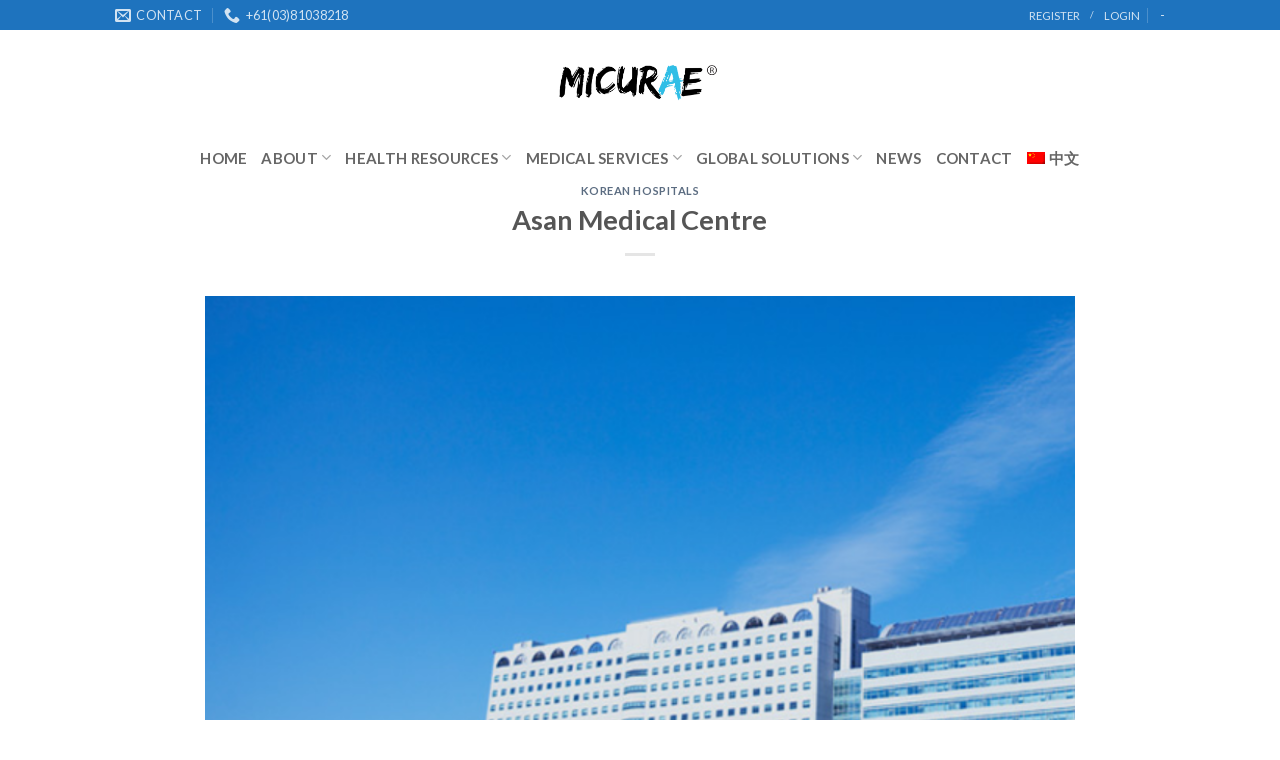

--- FILE ---
content_type: text/html; charset=UTF-8
request_url: https://micurae.com/en/asan-hospital/
body_size: 18320
content:



<!DOCTYPE html>
<!--[if IE 9 ]> <html lang="en-US" class="ie9 loading-site no-js"> <![endif]-->
<!--[if IE 8 ]> <html lang="en-US" class="ie8 loading-site no-js"> <![endif]-->
<!--[if (gte IE 9)|!(IE)]><!--><html lang="en-US" class="loading-site no-js"> <!--<![endif]-->
<head>
	<meta charset="UTF-8" />
	<meta name="viewport" content="width=device-width, initial-scale=1.0, maximum-scale=1.0, user-scalable=no" />

	<link rel="profile" href="http://gmpg.org/xfn/11" />
	<link rel="pingback" href="https://micurae.com/xmlrpc.php" />

	<script>(function(html){html.className = html.className.replace(/\bno-js\b/,'js')})(document.documentElement);</script>
<title>Asan Medical Centre &#8211; Micurae</title>
<meta name='robots' content='max-image-preview:large' />
	<style>img:is([sizes="auto" i], [sizes^="auto," i]) { contain-intrinsic-size: 3000px 1500px }</style>
	<link rel="alternate" hreflang="en" href="https://micurae.com/en/asan-hospital/" />
<link rel="alternate" hreflang="zh-hans" href="https://micurae.com/bumrungrad-%e5%8c%bb%e9%99%a2-2-2/" />
<link rel="alternate" type="application/rss+xml" title="Micurae &raquo; Feed" href="https://micurae.com/en/feed/" />
<link rel="alternate" type="application/rss+xml" title="Micurae &raquo; Comments Feed" href="https://micurae.com/en/comments/feed/" />
<link rel="alternate" type="application/rss+xml" title="Micurae &raquo; Asan Medical Centre Comments Feed" href="https://micurae.com/en/asan-hospital/feed/" />
<script type="text/javascript">
/* <![CDATA[ */
window._wpemojiSettings = {"baseUrl":"https:\/\/s.w.org\/images\/core\/emoji\/15.0.3\/72x72\/","ext":".png","svgUrl":"https:\/\/s.w.org\/images\/core\/emoji\/15.0.3\/svg\/","svgExt":".svg","source":{"concatemoji":"https:\/\/micurae.com\/wp-includes\/js\/wp-emoji-release.min.js?ver=6.7.2"}};
/*! This file is auto-generated */
!function(i,n){var o,s,e;function c(e){try{var t={supportTests:e,timestamp:(new Date).valueOf()};sessionStorage.setItem(o,JSON.stringify(t))}catch(e){}}function p(e,t,n){e.clearRect(0,0,e.canvas.width,e.canvas.height),e.fillText(t,0,0);var t=new Uint32Array(e.getImageData(0,0,e.canvas.width,e.canvas.height).data),r=(e.clearRect(0,0,e.canvas.width,e.canvas.height),e.fillText(n,0,0),new Uint32Array(e.getImageData(0,0,e.canvas.width,e.canvas.height).data));return t.every(function(e,t){return e===r[t]})}function u(e,t,n){switch(t){case"flag":return n(e,"\ud83c\udff3\ufe0f\u200d\u26a7\ufe0f","\ud83c\udff3\ufe0f\u200b\u26a7\ufe0f")?!1:!n(e,"\ud83c\uddfa\ud83c\uddf3","\ud83c\uddfa\u200b\ud83c\uddf3")&&!n(e,"\ud83c\udff4\udb40\udc67\udb40\udc62\udb40\udc65\udb40\udc6e\udb40\udc67\udb40\udc7f","\ud83c\udff4\u200b\udb40\udc67\u200b\udb40\udc62\u200b\udb40\udc65\u200b\udb40\udc6e\u200b\udb40\udc67\u200b\udb40\udc7f");case"emoji":return!n(e,"\ud83d\udc26\u200d\u2b1b","\ud83d\udc26\u200b\u2b1b")}return!1}function f(e,t,n){var r="undefined"!=typeof WorkerGlobalScope&&self instanceof WorkerGlobalScope?new OffscreenCanvas(300,150):i.createElement("canvas"),a=r.getContext("2d",{willReadFrequently:!0}),o=(a.textBaseline="top",a.font="600 32px Arial",{});return e.forEach(function(e){o[e]=t(a,e,n)}),o}function t(e){var t=i.createElement("script");t.src=e,t.defer=!0,i.head.appendChild(t)}"undefined"!=typeof Promise&&(o="wpEmojiSettingsSupports",s=["flag","emoji"],n.supports={everything:!0,everythingExceptFlag:!0},e=new Promise(function(e){i.addEventListener("DOMContentLoaded",e,{once:!0})}),new Promise(function(t){var n=function(){try{var e=JSON.parse(sessionStorage.getItem(o));if("object"==typeof e&&"number"==typeof e.timestamp&&(new Date).valueOf()<e.timestamp+604800&&"object"==typeof e.supportTests)return e.supportTests}catch(e){}return null}();if(!n){if("undefined"!=typeof Worker&&"undefined"!=typeof OffscreenCanvas&&"undefined"!=typeof URL&&URL.createObjectURL&&"undefined"!=typeof Blob)try{var e="postMessage("+f.toString()+"("+[JSON.stringify(s),u.toString(),p.toString()].join(",")+"));",r=new Blob([e],{type:"text/javascript"}),a=new Worker(URL.createObjectURL(r),{name:"wpTestEmojiSupports"});return void(a.onmessage=function(e){c(n=e.data),a.terminate(),t(n)})}catch(e){}c(n=f(s,u,p))}t(n)}).then(function(e){for(var t in e)n.supports[t]=e[t],n.supports.everything=n.supports.everything&&n.supports[t],"flag"!==t&&(n.supports.everythingExceptFlag=n.supports.everythingExceptFlag&&n.supports[t]);n.supports.everythingExceptFlag=n.supports.everythingExceptFlag&&!n.supports.flag,n.DOMReady=!1,n.readyCallback=function(){n.DOMReady=!0}}).then(function(){return e}).then(function(){var e;n.supports.everything||(n.readyCallback(),(e=n.source||{}).concatemoji?t(e.concatemoji):e.wpemoji&&e.twemoji&&(t(e.twemoji),t(e.wpemoji)))}))}((window,document),window._wpemojiSettings);
/* ]]> */
</script>
<style id='wp-emoji-styles-inline-css' type='text/css'>

	img.wp-smiley, img.emoji {
		display: inline !important;
		border: none !important;
		box-shadow: none !important;
		height: 1em !important;
		width: 1em !important;
		margin: 0 0.07em !important;
		vertical-align: -0.1em !important;
		background: none !important;
		padding: 0 !important;
	}
</style>
<link rel='stylesheet' id='wp-block-library-css' href='https://micurae.com/wp-includes/css/dist/block-library/style.min.css?ver=6.7.2' type='text/css' media='all' />
<style id='classic-theme-styles-inline-css' type='text/css'>
/*! This file is auto-generated */
.wp-block-button__link{color:#fff;background-color:#32373c;border-radius:9999px;box-shadow:none;text-decoration:none;padding:calc(.667em + 2px) calc(1.333em + 2px);font-size:1.125em}.wp-block-file__button{background:#32373c;color:#fff;text-decoration:none}
</style>
<style id='global-styles-inline-css' type='text/css'>
:root{--wp--preset--aspect-ratio--square: 1;--wp--preset--aspect-ratio--4-3: 4/3;--wp--preset--aspect-ratio--3-4: 3/4;--wp--preset--aspect-ratio--3-2: 3/2;--wp--preset--aspect-ratio--2-3: 2/3;--wp--preset--aspect-ratio--16-9: 16/9;--wp--preset--aspect-ratio--9-16: 9/16;--wp--preset--color--black: #000000;--wp--preset--color--cyan-bluish-gray: #abb8c3;--wp--preset--color--white: #ffffff;--wp--preset--color--pale-pink: #f78da7;--wp--preset--color--vivid-red: #cf2e2e;--wp--preset--color--luminous-vivid-orange: #ff6900;--wp--preset--color--luminous-vivid-amber: #fcb900;--wp--preset--color--light-green-cyan: #7bdcb5;--wp--preset--color--vivid-green-cyan: #00d084;--wp--preset--color--pale-cyan-blue: #8ed1fc;--wp--preset--color--vivid-cyan-blue: #0693e3;--wp--preset--color--vivid-purple: #9b51e0;--wp--preset--gradient--vivid-cyan-blue-to-vivid-purple: linear-gradient(135deg,rgba(6,147,227,1) 0%,rgb(155,81,224) 100%);--wp--preset--gradient--light-green-cyan-to-vivid-green-cyan: linear-gradient(135deg,rgb(122,220,180) 0%,rgb(0,208,130) 100%);--wp--preset--gradient--luminous-vivid-amber-to-luminous-vivid-orange: linear-gradient(135deg,rgba(252,185,0,1) 0%,rgba(255,105,0,1) 100%);--wp--preset--gradient--luminous-vivid-orange-to-vivid-red: linear-gradient(135deg,rgba(255,105,0,1) 0%,rgb(207,46,46) 100%);--wp--preset--gradient--very-light-gray-to-cyan-bluish-gray: linear-gradient(135deg,rgb(238,238,238) 0%,rgb(169,184,195) 100%);--wp--preset--gradient--cool-to-warm-spectrum: linear-gradient(135deg,rgb(74,234,220) 0%,rgb(151,120,209) 20%,rgb(207,42,186) 40%,rgb(238,44,130) 60%,rgb(251,105,98) 80%,rgb(254,248,76) 100%);--wp--preset--gradient--blush-light-purple: linear-gradient(135deg,rgb(255,206,236) 0%,rgb(152,150,240) 100%);--wp--preset--gradient--blush-bordeaux: linear-gradient(135deg,rgb(254,205,165) 0%,rgb(254,45,45) 50%,rgb(107,0,62) 100%);--wp--preset--gradient--luminous-dusk: linear-gradient(135deg,rgb(255,203,112) 0%,rgb(199,81,192) 50%,rgb(65,88,208) 100%);--wp--preset--gradient--pale-ocean: linear-gradient(135deg,rgb(255,245,203) 0%,rgb(182,227,212) 50%,rgb(51,167,181) 100%);--wp--preset--gradient--electric-grass: linear-gradient(135deg,rgb(202,248,128) 0%,rgb(113,206,126) 100%);--wp--preset--gradient--midnight: linear-gradient(135deg,rgb(2,3,129) 0%,rgb(40,116,252) 100%);--wp--preset--font-size--small: 13px;--wp--preset--font-size--medium: 20px;--wp--preset--font-size--large: 36px;--wp--preset--font-size--x-large: 42px;--wp--preset--spacing--20: 0.44rem;--wp--preset--spacing--30: 0.67rem;--wp--preset--spacing--40: 1rem;--wp--preset--spacing--50: 1.5rem;--wp--preset--spacing--60: 2.25rem;--wp--preset--spacing--70: 3.38rem;--wp--preset--spacing--80: 5.06rem;--wp--preset--shadow--natural: 6px 6px 9px rgba(0, 0, 0, 0.2);--wp--preset--shadow--deep: 12px 12px 50px rgba(0, 0, 0, 0.4);--wp--preset--shadow--sharp: 6px 6px 0px rgba(0, 0, 0, 0.2);--wp--preset--shadow--outlined: 6px 6px 0px -3px rgba(255, 255, 255, 1), 6px 6px rgba(0, 0, 0, 1);--wp--preset--shadow--crisp: 6px 6px 0px rgba(0, 0, 0, 1);}:where(.is-layout-flex){gap: 0.5em;}:where(.is-layout-grid){gap: 0.5em;}body .is-layout-flex{display: flex;}.is-layout-flex{flex-wrap: wrap;align-items: center;}.is-layout-flex > :is(*, div){margin: 0;}body .is-layout-grid{display: grid;}.is-layout-grid > :is(*, div){margin: 0;}:where(.wp-block-columns.is-layout-flex){gap: 2em;}:where(.wp-block-columns.is-layout-grid){gap: 2em;}:where(.wp-block-post-template.is-layout-flex){gap: 1.25em;}:where(.wp-block-post-template.is-layout-grid){gap: 1.25em;}.has-black-color{color: var(--wp--preset--color--black) !important;}.has-cyan-bluish-gray-color{color: var(--wp--preset--color--cyan-bluish-gray) !important;}.has-white-color{color: var(--wp--preset--color--white) !important;}.has-pale-pink-color{color: var(--wp--preset--color--pale-pink) !important;}.has-vivid-red-color{color: var(--wp--preset--color--vivid-red) !important;}.has-luminous-vivid-orange-color{color: var(--wp--preset--color--luminous-vivid-orange) !important;}.has-luminous-vivid-amber-color{color: var(--wp--preset--color--luminous-vivid-amber) !important;}.has-light-green-cyan-color{color: var(--wp--preset--color--light-green-cyan) !important;}.has-vivid-green-cyan-color{color: var(--wp--preset--color--vivid-green-cyan) !important;}.has-pale-cyan-blue-color{color: var(--wp--preset--color--pale-cyan-blue) !important;}.has-vivid-cyan-blue-color{color: var(--wp--preset--color--vivid-cyan-blue) !important;}.has-vivid-purple-color{color: var(--wp--preset--color--vivid-purple) !important;}.has-black-background-color{background-color: var(--wp--preset--color--black) !important;}.has-cyan-bluish-gray-background-color{background-color: var(--wp--preset--color--cyan-bluish-gray) !important;}.has-white-background-color{background-color: var(--wp--preset--color--white) !important;}.has-pale-pink-background-color{background-color: var(--wp--preset--color--pale-pink) !important;}.has-vivid-red-background-color{background-color: var(--wp--preset--color--vivid-red) !important;}.has-luminous-vivid-orange-background-color{background-color: var(--wp--preset--color--luminous-vivid-orange) !important;}.has-luminous-vivid-amber-background-color{background-color: var(--wp--preset--color--luminous-vivid-amber) !important;}.has-light-green-cyan-background-color{background-color: var(--wp--preset--color--light-green-cyan) !important;}.has-vivid-green-cyan-background-color{background-color: var(--wp--preset--color--vivid-green-cyan) !important;}.has-pale-cyan-blue-background-color{background-color: var(--wp--preset--color--pale-cyan-blue) !important;}.has-vivid-cyan-blue-background-color{background-color: var(--wp--preset--color--vivid-cyan-blue) !important;}.has-vivid-purple-background-color{background-color: var(--wp--preset--color--vivid-purple) !important;}.has-black-border-color{border-color: var(--wp--preset--color--black) !important;}.has-cyan-bluish-gray-border-color{border-color: var(--wp--preset--color--cyan-bluish-gray) !important;}.has-white-border-color{border-color: var(--wp--preset--color--white) !important;}.has-pale-pink-border-color{border-color: var(--wp--preset--color--pale-pink) !important;}.has-vivid-red-border-color{border-color: var(--wp--preset--color--vivid-red) !important;}.has-luminous-vivid-orange-border-color{border-color: var(--wp--preset--color--luminous-vivid-orange) !important;}.has-luminous-vivid-amber-border-color{border-color: var(--wp--preset--color--luminous-vivid-amber) !important;}.has-light-green-cyan-border-color{border-color: var(--wp--preset--color--light-green-cyan) !important;}.has-vivid-green-cyan-border-color{border-color: var(--wp--preset--color--vivid-green-cyan) !important;}.has-pale-cyan-blue-border-color{border-color: var(--wp--preset--color--pale-cyan-blue) !important;}.has-vivid-cyan-blue-border-color{border-color: var(--wp--preset--color--vivid-cyan-blue) !important;}.has-vivid-purple-border-color{border-color: var(--wp--preset--color--vivid-purple) !important;}.has-vivid-cyan-blue-to-vivid-purple-gradient-background{background: var(--wp--preset--gradient--vivid-cyan-blue-to-vivid-purple) !important;}.has-light-green-cyan-to-vivid-green-cyan-gradient-background{background: var(--wp--preset--gradient--light-green-cyan-to-vivid-green-cyan) !important;}.has-luminous-vivid-amber-to-luminous-vivid-orange-gradient-background{background: var(--wp--preset--gradient--luminous-vivid-amber-to-luminous-vivid-orange) !important;}.has-luminous-vivid-orange-to-vivid-red-gradient-background{background: var(--wp--preset--gradient--luminous-vivid-orange-to-vivid-red) !important;}.has-very-light-gray-to-cyan-bluish-gray-gradient-background{background: var(--wp--preset--gradient--very-light-gray-to-cyan-bluish-gray) !important;}.has-cool-to-warm-spectrum-gradient-background{background: var(--wp--preset--gradient--cool-to-warm-spectrum) !important;}.has-blush-light-purple-gradient-background{background: var(--wp--preset--gradient--blush-light-purple) !important;}.has-blush-bordeaux-gradient-background{background: var(--wp--preset--gradient--blush-bordeaux) !important;}.has-luminous-dusk-gradient-background{background: var(--wp--preset--gradient--luminous-dusk) !important;}.has-pale-ocean-gradient-background{background: var(--wp--preset--gradient--pale-ocean) !important;}.has-electric-grass-gradient-background{background: var(--wp--preset--gradient--electric-grass) !important;}.has-midnight-gradient-background{background: var(--wp--preset--gradient--midnight) !important;}.has-small-font-size{font-size: var(--wp--preset--font-size--small) !important;}.has-medium-font-size{font-size: var(--wp--preset--font-size--medium) !important;}.has-large-font-size{font-size: var(--wp--preset--font-size--large) !important;}.has-x-large-font-size{font-size: var(--wp--preset--font-size--x-large) !important;}
:where(.wp-block-post-template.is-layout-flex){gap: 1.25em;}:where(.wp-block-post-template.is-layout-grid){gap: 1.25em;}
:where(.wp-block-columns.is-layout-flex){gap: 2em;}:where(.wp-block-columns.is-layout-grid){gap: 2em;}
:root :where(.wp-block-pullquote){font-size: 1.5em;line-height: 1.6;}
</style>
<link rel='stylesheet' id='wpml-menu-item-0-css' href='//micurae.com/wp-content/plugins/sitepress-multilingual-cms/templates/language-switchers/menu-item/style.css?ver=1' type='text/css' media='all' />
<link rel='stylesheet' id='flatsome-icons-css' href='https://micurae.com/wp-content/themes/flatsome/assets/css/fl-icons.css?ver=3.3' type='text/css' media='all' />
<link rel='stylesheet' id='flatsome-main-css' href='https://micurae.com/wp-content/themes/flatsome/assets/css/flatsome.css?ver=3.6.0' type='text/css' media='all' />
<link rel='stylesheet' id='flatsome-style-css' href='https://micurae.com/wp-content/themes/weboost-child/style.css?ver=3.6.0' type='text/css' media='all' />
<script type="text/javascript" src="https://micurae.com/wp-includes/js/jquery/jquery.min.js?ver=3.7.1" id="jquery-core-js"></script>
<script type="text/javascript" src="https://micurae.com/wp-includes/js/jquery/jquery-migrate.min.js?ver=3.4.1" id="jquery-migrate-js"></script>
<link rel="https://api.w.org/" href="https://micurae.com/wp-json/" /><link rel="alternate" title="JSON" type="application/json" href="https://micurae.com/wp-json/wp/v2/posts/7029" /><link rel="EditURI" type="application/rsd+xml" title="RSD" href="https://micurae.com/xmlrpc.php?rsd" />
<meta name="generator" content="WordPress 6.7.2" />
<link rel="canonical" href="https://micurae.com/en/asan-hospital/" />
<link rel='shortlink' href='https://micurae.com/en/?p=7029' />
<link rel="alternate" title="oEmbed (JSON)" type="application/json+oembed" href="https://micurae.com/wp-json/oembed/1.0/embed?url=https%3A%2F%2Fmicurae.com%2Fen%2Fasan-hospital%2F" />
<link rel="alternate" title="oEmbed (XML)" type="text/xml+oembed" href="https://micurae.com/wp-json/oembed/1.0/embed?url=https%3A%2F%2Fmicurae.com%2Fen%2Fasan-hospital%2F&#038;format=xml" />
<meta name="generator" content="WPML ver:4.2.7.1 stt:60,1;" />
<style>.bg{opacity: 0; transition: opacity 1s; -webkit-transition: opacity 1s;} .bg-loaded{opacity: 1;}</style><!--[if IE]><link rel="stylesheet" type="text/css" href="https://micurae.com/wp-content/themes/flatsome/assets/css/ie-fallback.css"><script src="//cdnjs.cloudflare.com/ajax/libs/html5shiv/3.6.1/html5shiv.js"></script><script>var head = document.getElementsByTagName('head')[0],style = document.createElement('style');style.type = 'text/css';style.styleSheet.cssText = ':before,:after{content:none !important';head.appendChild(style);setTimeout(function(){head.removeChild(style);}, 0);</script><script src="https://micurae.com/wp-content/themes/flatsome/assets/libs/ie-flexibility.js"></script><![endif]-->    <script type="text/javascript">
    WebFontConfig = {
      google: { families: [ "Lato:regular,700","Lato:regular,400","Lato:regular,700","Dancing+Script", ] }
    };
    (function() {
      var wf = document.createElement('script');
      wf.src = 'https://ajax.googleapis.com/ajax/libs/webfont/1/webfont.js';
      wf.type = 'text/javascript';
      wf.async = 'true';
      var s = document.getElementsByTagName('script')[0];
      s.parentNode.insertBefore(wf, s);
    })(); </script>
  <link rel="icon" href="https://micurae.com/wp-content/uploads/2018/11/cropped-IMG_5373-32x32.jpg" sizes="32x32" />
<link rel="icon" href="https://micurae.com/wp-content/uploads/2018/11/cropped-IMG_5373-192x192.jpg" sizes="192x192" />
<link rel="apple-touch-icon" href="https://micurae.com/wp-content/uploads/2018/11/cropped-IMG_5373-180x180.jpg" />
<meta name="msapplication-TileImage" content="https://micurae.com/wp-content/uploads/2018/11/cropped-IMG_5373-270x270.jpg" />
<style id="custom-css" type="text/css">:root {--primary-color: #418ac0;}/* Site Width */.header-main{height: 100px}#logo img{max-height: 100px}#logo{width:200px;}.header-bottom{min-height: 55px}.header-top{min-height: 30px}.has-transparent + .page-title:first-of-type,.has-transparent + #main > .page-title,.has-transparent + #main > div > .page-title,.has-transparent + #main .page-header-wrapper:first-of-type .page-title{padding-top: 180px;}.header.show-on-scroll,.stuck .header-main{height:70px!important}.stuck #logo img{max-height: 70px!important}.header-bg-color, .header-wrapper {background-color: rgba(255,255,255,0.9)}.header-bottom {background-color: #ffffff}.stuck .header-main .nav > li > a{line-height: 50px }@media (max-width: 549px) {.header-main{height: 70px}#logo img{max-height: 70px}}.header-top{background-color:#1e73be!important;}/* Color */.accordion-title.active, .has-icon-bg .icon .icon-inner,.logo a, .primary.is-underline, .primary.is-link, .badge-outline .badge-inner, .nav-outline > li.active> a,.nav-outline >li.active > a, .cart-icon strong,[data-color='primary'], .is-outline.primary{color: #418ac0;}/* Color !important */[data-text-color="primary"]{color: #418ac0!important;}/* Background */.scroll-to-bullets a,.featured-title, .label-new.menu-item > a:after, .nav-pagination > li > .current,.nav-pagination > li > span:hover,.nav-pagination > li > a:hover,.has-hover:hover .badge-outline .badge-inner,button[type="submit"], .button.wc-forward:not(.checkout):not(.checkout-button), .button.submit-button, .button.primary:not(.is-outline),.featured-table .title,.is-outline:hover, .has-icon:hover .icon-label,.nav-dropdown-bold .nav-column li > a:hover, .nav-dropdown.nav-dropdown-bold > li > a:hover, .nav-dropdown-bold.dark .nav-column li > a:hover, .nav-dropdown.nav-dropdown-bold.dark > li > a:hover, .is-outline:hover, .tagcloud a:hover,.grid-tools a, input[type='submit']:not(.is-form), .box-badge:hover .box-text, input.button.alt,.nav-box > li > a:hover,.nav-box > li.active > a,.nav-pills > li.active > a ,.current-dropdown .cart-icon strong, .cart-icon:hover strong, .nav-line-bottom > li > a:before, .nav-line-grow > li > a:before, .nav-line > li > a:before,.banner, .header-top, .slider-nav-circle .flickity-prev-next-button:hover svg, .slider-nav-circle .flickity-prev-next-button:hover .arrow, .primary.is-outline:hover, .button.primary:not(.is-outline), input[type='submit'].primary, input[type='submit'].primary, input[type='reset'].button, input[type='button'].primary, .badge-inner{background-color: #418ac0;}/* Border */.nav-vertical.nav-tabs > li.active > a,.scroll-to-bullets a.active,.nav-pagination > li > .current,.nav-pagination > li > span:hover,.nav-pagination > li > a:hover,.has-hover:hover .badge-outline .badge-inner,.accordion-title.active,.featured-table,.is-outline:hover, .tagcloud a:hover,blockquote, .has-border, .cart-icon strong:after,.cart-icon strong,.blockUI:before, .processing:before,.loading-spin, .slider-nav-circle .flickity-prev-next-button:hover svg, .slider-nav-circle .flickity-prev-next-button:hover .arrow, .primary.is-outline:hover{border-color: #418ac0}.nav-tabs > li.active > a{border-top-color: #418ac0}.widget_shopping_cart_content .blockUI.blockOverlay:before { border-left-color: #418ac0 }.woocommerce-checkout-review-order .blockUI.blockOverlay:before { border-left-color: #418ac0 }/* Fill */.slider .flickity-prev-next-button:hover svg,.slider .flickity-prev-next-button:hover .arrow{fill: #418ac0;}/* Background Color */[data-icon-label]:after, .secondary.is-underline:hover,.secondary.is-outline:hover,.icon-label,.button.secondary:not(.is-outline),.button.alt:not(.is-outline), .badge-inner.on-sale, .button.checkout, .single_add_to_cart_button{ background-color:#418ac0; }/* Color */.secondary.is-underline,.secondary.is-link, .secondary.is-outline,.stars a.active, .star-rating:before, .woocommerce-page .star-rating:before,.star-rating span:before, .color-secondary{color: #418ac0}/* Color !important */[data-text-color="secondary"]{color: #418ac0!important;}/* Border */.secondary.is-outline:hover{border-color:#418ac0}body{font-family:"Lato", sans-serif}body{font-weight: 400}.nav > li > a {font-family:"Lato", sans-serif;}.nav > li > a {font-weight: 700;}h1,h2,h3,h4,h5,h6,.heading-font, .off-canvas-center .nav-sidebar.nav-vertical > li > a{font-family: "Lato", sans-serif;}h1,h2,h3,h4,h5,h6,.heading-font,.banner h1,.banner h2{font-weight: 700;}.alt-font{font-family: "Dancing Script", sans-serif;}.header:not(.transparent) .header-bottom-nav.nav > li > a{color: #666666;}.products.has-equal-box-heights .box-image {padding-top: 100%;}.absolute-footer, html{background-color: #ffffff}.label-new.menu-item > a:after{content:"New";}.label-hot.menu-item > a:after{content:"Hot";}.label-sale.menu-item > a:after{content:"Sale";}.label-popular.menu-item > a:after{content:"Popular";}</style>		<style type="text/css" id="wp-custom-css">
			@media screen and (max-width: 800px) {
  .home-banner-1 p > a {
    display: inline-block;
    margin-bottom: 10px;
  }
}
@media screen and (max-width: 500px) {
  .home-banner-1 a {
    display: inline-block;
    margin-bottom: 20px;
  }
  .half-col-to-hide {
    display: none;
  }
  .home-section-4 .col-left {
    min-width: 50% !important;
    max-width: 50% !important;
  }
  .nav-sidebar li.html_topbar_left {
    font-size: 18px;
    justify-content: center;
  }
  .nav-sidebar li.html_topbar_left > a {
    font-size: 1.5em;
  }
  .nav-sidebar li.html_topbar_left > a:nth-child(2) {
    padding: 0;
  }
}
.col, .gallery-item, .columns {
    padding: 0 15px 0px;
}
h1,
h2,
h3,
h4 {
  font-family: 'Lato', Arial, Tahoma, sans-serif;
}
.header-wrapper .top-divider {
  display: none;
}
.header-nav .nav-dropdown {
  padding: 0px;
  box-shadow: none;
  border: none;
  background: rgba(0, 0, 0, 0.8);
  min-width: 200px;
}

.header-nav .nav-dropdown li {
  border-bottom: solid 1px white;
}
.header-nav .nav-dropdown li:last-child {
  border-bottom: none;
}
.header-nav .nav-dropdown li a {
  color: white;
  padding: 15px;
  border: none;
  margin: 0px;
}

.header-nav .nav-dropdown li a:hover {
  background: black;
}

li.has-dropdown:before,
li.has-dropdown:after {
  display: none !important;
}

.home-banner-1 .text-1 h1 {
  font-weight: 500;
  line-height: 1.1em;
}

.home-banner-1 .text-1 p {
  font-size: 18px;
}
.home-banner-1 .text-1 a {
  border: solid 1px white;
  margin-right: 10px;
  padding: 5px 20px;
  text-transform: uppercase;
  font-size: 16px;
  transform: all 0.3s;
}

.home-banner-1 .text-1 a:hover {
  background: #418ac0;
  border-color: #418ac0;
  transition: all 0.3s;
}
.home-section-2 {
  margin-top: -20px;
}
.home-section-2 .col-left img {
  width: 80px;
  margin-bottom: 10px;
}

.home-section-2 .col-left h3 {
  font-size: 25px;
}

.home-section-2 .col-left {
}
.home-section-2 .col-left:hover {
  box-shadow: 1px 1px 5px 3px rgba(0, 0, 0, 0.3);
  transition: all 0.5s;
  position: relative;
  z-index: 999;
}
.home-section-3 .full-col-1 {
  margin: 30px 0px 40px;
}
.home-section-3 h1 {
  color: #333333;
  font-weight: 100;
  font-size: 30px;
}

.home-section-3 p {
  color: #666666;
  font-size: 18px;
}
.home-section-4 .col-left {
  min-width: 20%;
  max-width: 20%;
}
.home-section-4 .col-left img {
  width: 80px;
  margin-bottom: 10px;
}

.home-section-4 .col-left:hover {
  box-shadow: 1px 1px 5px 3px rgba(0, 0, 0, 0.3);
  transition: all 0.5s;
  position: relative;
  z-index: 999;
}

.home-section-4 .col-left.large-one img {
  width: 60px;
}

.home-section-5 p {
  font-size: 12px;
}
.footer-col-1 img {
  width: 80%;
}

.footer-widgets {
  padding: 80px 0px 50px;
}

.footer-widgets .footer-col-1 img {
  position: relative;
  left: -20px;
  margin-bottom: 20px;
}

.footer-widgets .footer-col-1 ul li i {
  width: 30px;
}

.footer-widgets .footer-col-1 ul li i.fa-map-marker {
  font-size: 20px;
}

.absolute-footer .copyright-footer {
  color: #356a9c;
}

.about-us-section h2 {
  color: #333333;
  font-weight: 100;
  font-size: 30px;
  margin: 25px 0px;
}

.about-us-section p {
  color: #666666;
  font-size: 16px;
}

.about-us-section p b {
  font-weight: 900;
  font-size: 18px;
}
.service-section h1 {
  color: black;
  font-size: 35px;
  font-weight: 100;
  border-bottom: solid 1px rgba(0, 0, 0, 0.08) !important;
  padding-bottom: 20px;
  margin-bottom: 50px;
}
.service-section .accordion-item {
  margin-bottom: 10px;
}
.service-section .accordion-title {
  background: url('https://micurae.com/wp-content/uploads/2018/06/bg.png');
  border: solid 1px rgba(0, 0, 0, 0.08) !important;
  color: black;
  font-weight: 900;
  font-size: 20px;
}

.service-section .accordion-inner {
  border: solid 1px rgba(0, 0, 0, 0.08);
  border-top: none;
  color: #626262;
}

.service-section .accordion-inner p:nth-child(2) {
  text-align: right;
}

.service-section .accordion-inner p:nth-child(2) i {
  margin-right: 10px;
  font-size: 14px;
}

.blog-wrapper.blog-single.page-wrapper {
  padding-top: 0;
}

.second-opinion-section input {
  box-shadow: none !important;
}

.signup-div-doctor i {
  padding: 30px;
  border: solid 1px #e2e2e2;
  font-size: 30px;
  color: black;
  margin-bottom: 20px;
  border-radius: 50px;
  box-shadow: 0px 0px 30px 3px rgba(0, 0, 0, 0.1);
  transition: all 0.5s;
}

.signup-div-patient i {
  padding: 30px 33px;
  border: solid 1px #e2e2e2;
  font-size: 30px;
  color: black;
  margin-bottom: 20px;
  border-radius: 50px;
  box-shadow: 0px 0px 30px 3px rgba(0, 0, 0, 0.1);
  transition: all 0.5s;
}

.signup-div-doctor:hover i,
.signup-div-patient:hover i {
  color: white;
  background: black;
  transition: all 0.5s;
}

.signup-div-doctor a,
.signup-div-patient a {
  color: black;
  font-size: 20px;
}

.signup-div-doctor,
.signup-div-patient {
  padding: 50px 0px;
}

.register-banner {
  margin-bottom: 50px;
}

.doctor-div > div {
  padding: 10px 15px;
  box-shadow:
    0 4px 8px 0 rgba(0, 0, 0, 0.2),
    0 6px 20px 0 rgba(0, 0, 0, 0.19);
}

.doctor-div .image-div {
  min-height: 200px;
  max-height: 200px;
  background-size: cover !important;
  background-repeat: no-repeat !important;
  background-position: center !important;
}
.doctor-div img {
  width: 100%;
}

.doctor-div td {
  text-align: right;
}

.our_doctor_title h1 {
  font-size: 40px;
  font-weight: 100;
}
.country_title h3,
.specialty_title h3 {
  font-weight: 100;
  font-size: 25px;
  border-bottom: solid 1px #555;
  padding-bottom: 15px;
  margin-bottom: 25px;
}
.country-options,
.specialty-options,
.all-country,
.all-specialty {
  color: #2196f3;
  border: solid 1px #2196f3;
  padding: 1px 10px 4px;
  border-radius: 50px;
  margin-right: 10px;
  text-transform: capitalize;
}

.sa,
.ca {
  display: block;
}

.sd,
.cd {
  display: none;
}

.highlight {
  background: #2196f3;
  color: white;
}

.all-doctor-btn {
  display: inline-block;
  margin: 30px 0px;
  padding: 5px 20px;
  background: #2196f3;
  color: white;
  border-radius: 50px;
  border: solid 1px #2196f3;
  transition: all 0.5s;
  cursor: pointer;
}
.all-doctor-btn:hover {
  color: #2196f3;
  background: white;
  border: solid 1px #2196f3;
  box-shadow: 1px 2px 10px 3px rgba(0, 0, 0, 0.1);
  transition: all 0.5s;
}

.header-bottom-nav li a {
  font-size: 15px;
}
.header-bottom-nav .nav-dropdown li a {
  font-size: 18px;
}

.badge.absolute.top.post-date.badge-outline {
  display: none;
}

.contact-us-div h1 {
  font-weight: 100;
  font-size: 30px;
  position: relative;
  display: inline;
}

.contact-us-div h1:after {
  content: '';
  background: #418ac0;
  position: absolute;
  width: 100%;
  height: 1px;
  left: 0px;
  bottom: -10px;
}

.contact-us-detail {
  box-shadow: 0px 0px 10px 3px rgba(0, 0, 0, 0.1);
}

.align-li i,
.align-li span {
  display: table-cell;
  color: #334862;
}

.country-options,
.specialty-options {
  margin-bottom: 15px;
  display: inline-block;
}

.service-1,
.service-2,
.service-3,
.service-4,
.service-5,
.service-6,
.service-7,
.service-8,
.service-9,
.service-10,
.form-1,
.form-2,
.form-3 {
  cursor: pointer;
}

.service-1-cn,
.service-2-cn,
.service-3-cn,
.service-4-cn,
.service-5-cn,
.service-6-cn,
.service-7-cn,
.service-8-cn,
.service-9-cn,
.service-10-cn,
.form-1-cn,
.form-2-cn,
.form-3-cn {
  cursor: pointer;
}
.top-bar-nav.nav-right li:first-child {
  display: block !important;
}

/*** Shop Page ***/
.widget-title.shop-sidebar {
  color: #4a4a4a;
  font-weight: 400;
}

.widget > ul.product-categories > li + li {
  border-top: none;
}

#shop-sidebar .widget > ul.product-categories > li ul {
  border-left: none;
  margin: 0;
}

#shop-sidebar .widget > ul > li > a {
  color: #4a4a4a;
  text-transform: uppercase;
}

#shop-sidebar .widget .current-cat > a {
  font-weight: 400;
  color: #418ac0;
  text-transform: uppercase;
}

#shop-sidebar .widget > ul > li li > a {
  font-size: 1em;
  color: #9b9b9b;
  text-transform: uppercase;
}

div.product-small.box
  > div.box-text.box-text-products
  > div.title-wrapper
  > p
  > a {
  color: #9b9b9b;
  font-size: 16px;
  text-transform: uppercase;
}

div.product-small.box
  > div.box-text.box-text-products
  > div.price-wrapper
  > span.price
  > span.woocommerce-Price-amount {
  font-size: 16px;
  color: #418ac0;
}

div.product-small.box > div.box-text.box-text-products > div.price-wrapper {
  padding-top: 5px;
}

div.product-main
  > div
  > div.product-info.summary.col-fit.col.entry-summary.product-summary
  > h1 {
  font-size: 1.25em;
  color: #4a4a4a;
  text-transform: uppercase;
  font-weight: 400;
  margin: 44px 0 0 0;
}

.breadcrumbs a {
  color: #9b9b9b;
}

.breadcrumbs a.dv-product-name {
  color: #4a4a4a;
}

div.product-main
  > div
  > div.product-info.summary.col-fit.col.entry-summary.product-summary
  > div.price-wrapper
  > p
  > span {
  color: #418ac0;
  font-size: 16px;
  font-weight: 400;
  line-height: 21px;
}

div.product-main
  > div
  > div.product-info.summary.col-fit.col.entry-summary.product-summary
  > div.price-wrapper
  > p
  > span
  > span {
  color: #418ac0;
  font-size: 16px;
  font-weight: 400;
  line-height: 21px;
  margin-top: 4px;
}

div.product-main
  > div
  > div.product-info.summary.col-fit.col.entry-summary.product-summary
  > div.price-wrapper
  > p {
  margin: 0;
}

div.product-main
  > div
  > div.product-info.summary.col-fit.col.entry-summary.product-summary
  > div.price-wrapper {
  margin-bottom: 16px;
}

div.product-main
  > div
  > div.product-info.summary.col-fit.col.entry-summary.product-summary
  > div.product-short-description {
  color: #9b9b9b;
}

div.product-main
  > div
  > div.product-info.summary.col-fit.col.entry-summary.product-summary
  > div.product_meta
  > span,
div.product-main
  > div
  > div.product-info.summary.col-fit.col.entry-summary.product-summary
  > div.product_meta
  > span
  > a {
  color: #9b9b9b;
}

div.product-main
  > div
  > div.product-info.summary.col-fit.col.entry-summary.product-summary {
  padding-top: 0;
  padding-bottom: 0;
}

.product-main {
  padding-bottom: 0;
}

.product-footer .woocommerce-tabs.container.tabbed-content .nav > li > a {
  color: #9b9b9b;
}

.product-footer
  .woocommerce-tabs.container.tabbed-content
  .nav
  > li.active
  > a {
  color: #4a4a4a;
}

#tab-description {
  color: #9b9b9b;
}

.woocommerce-tabs.container.tabbed-content {
  padding-bottom: 68px;
}

.product-footer .nav > li.description_tab {
  margin: 0 30px;
}

/*** My Account Page ***/
.my-account-header.page-title.normal-title {
  background: none;
  border: none;
}

.my-account-header.page-title.normal-title h1 {
  color: #4a4a4a;
}

.my-account-header.page-title.normal-title small {
  color: #9b9b9b;
}

div.page-wrapper.my-account.mb
  > div
  > div
  > div.large-3.col.col-border
  > div
  > span.user-name.inline-block
  > em {
  font-style: normal;
  color: #418ac0;
  opacity: 1;
}

div.page-wrapper.my-account.mb {
  color: #9b9b9b;
}

div.page-wrapper.my-account.mb div.large-9.col a:not(.button) {
  color: #418ac0;
}

#my-account-nav > li.woocommerce-MyAccount-navigation-link > a {
  color: #9b9b9b;
  padding: 18px 0;
}

#my-account-nav.nav > li.active > a {
  color: #4a4a4a;
}

li.woocommerce-MyAccount-navigation-link--downloads {
  display: none;
}

.woocommerce-MyAccount-content .dashboard-links {
  display: flex;
  flex-wrap: wrap;
}

.woocommerce-MyAccount-content .dashboard-links li {
  width: 50%;
  margin-bottom: 30px;
}

div.page-wrapper.my-account.mb
  div.large-9.col
  .woocommerce-MyAccount-content
  .dashboard-links
  a {
  color: #4a4a4a;
  padding: 50px 0;
  text-transform: uppercase;
  margin-right: 30px;
}

div.page-wrapper.my-account.mb
  div.large-9.col
  .woocommerce-MyAccount-content
  .dashboard-links
  a:hover {
  background: #418ac0;
  border-color: #418ac0;
  color: #fff;
}

div.page-wrapper.my-account.mb
  div.large-9.col
  div.woocommerce-MyAccount-content
  > p
  > strong {
  font-weight: 400;
}

.woocommerce-orders-table a.button {
  margin: 0.7em 0;
  border-radius: 3px;
}

.woocommerce-orders-table
  .woocommerce-orders-table__cell.woocommerce-orders-table__cell-order-total
  > span {
  color: #418ac0;
  font-weight: 400;
}

td.woocommerce-orders-table__cell {
  color: #4a4a4a;
}

mark {
  background: none;
  color: #418ac0;
}

.woocommerce-column__title,
.woocommerce-order-details__title {
  font-size: 1.25em;
}

.woocommerce-order-details .woocommerce-Price-amount.amount {
  color: #418ac0;
  font-weight: 400;
}

.woocommerce-table__product-name.product-name {
  color: #9b9b9b;
  font-size: 1em;
}

.woocommerce-table__product-name.product-name a {
  color: #9b9b9b !important;
}

.woocommerce-table__product-name.product-name strong {
  font-weight: 400;
}

.woocommerce-table.woocommerce-table--order-details.shop_table.order_details
  tfoot
  th {
  font-size: 1em;
  font-weight: 400;
}

.woocommerce-Addresses {
  display: flex;
  flex-wrap: wrap;
}

.woocommerce-Addresses div.woocommerce-Address {
  width: 100%;
  margin-bottom: 30px;
}

.woocommerce-Addresses div.woocommerce-Address h3 {
  width: auto;
  margin-right: 20px;
}

.woocommerce-Addresses div.woocommerce-Address a {
  margin-top: 4px;
}

.woocommerce-Addresses div.woocommerce-Address + div.woocommerce-Address {
  padding-left: 0;
  border-top: 1px solid #cdcdcd;
  padding-top: 30px;
}

.woocommerce-Address-title.title {
  display: flex;
  flex-wrap: wrap;
}

.woocommerce-address-fields__field-wrapper label,
.woocommerce-EditAccountForm label {
  font-size: 16px;
  color: #4a4a4a;
  font-weight: 400;
}

.woocommerce-address-fields__field-wrapper label abbr[title='required'],
.woocommerce-EditAccountForm label abbr[title='required'] {
  color: #4a4a4a;
}

#billing_address_2_field > label {
  width: auto;
  overflow: visible;
}

.woocommerce-address-fields input,
.woocommerce-EditAccountForm input {
  border-radius: 3px;
}

.woocommerce-address-fields select,
.woocommerce-address-fields .select2-container .select2-choice,
.woocommerce-address-fields .select2-container .select2-selection {
  border-radius: 3px;
}

.woocommerce-EditAccountForm:before {
  content: 'My Details';
  color: #4a4a4a;
  font-size: 20px;
  font-weight: 400;
  width: 100%;
  display: block;
  margin-bottom: 24px;
}

.woocommerce-EditAccountForm legend {
  color: #4a4a4a;
  font-size: 20px;
  font-weight: 400;
  border-bottom: none;
  padding-bottom: 15px;
  padding-top: 30px;
  border-top: 1px solid #cdcdcd;
  text-transform: none;
}

form.woocommerce-EditAccountForm
  > p.woocommerce-form-row.woocommerce-form-row--wide.form-row.form-row-wide {
  margin-bottom: 20px;
}

@media screen and (max-width: 850px) {
  div.page-wrapper.my-account.mb
    div.large-9.col
    .woocommerce-MyAccount-content
    .dashboard-links
    a {
    margin-right: 0;
  }
  .woocommerce-MyAccount-content .dashboard-links li {
    width: 100%;
    margin-bottom: 10px;
  }
}

.cart-item {
  display: block !important;
}

/*** News Page CSS ***/
.new-list-page-header {
  text-align: center;
  font-size: 30px;
  color: #333333;
}

.new-list-page-text {
  font-weight: 300;
  color: #9b9b9b;
}

.post-container {
  display: flex;
  margin-bottom: 30px;
  align-items: center;
}

.post-absolute-thumbnail {
  width: 50%;
  padding: 0 20px;
}

.post-absolute-thumbnail img {
  object-fit: contain;
  max-height: 295px;
  width: 100%;
}

.post-list-text {
  width: 50%;
  padding: 0 20px;
}

h3.small-font-size {
  color: #4a4a4a;
}

p.small-font-size {
  color: #9b9b9b;
  font-size: 16px;
}

.post-list-header-datetime {
  display: flex;
  align-items: center;
}

.post-list-header-datetime p {
  color: #4a4a4a;
  font-size: 16px;
}

.custom-outline-button {
  background: none;
  font-size: 12px;
  color: #4a4a4a;
  border: 1px solid #979797;
  transition: all 0.3s;
}

.custom-outline-button:hover,
.custom-outline-button:focus {
  background: #418ac0;
  border-color: #418ac0;
  color: #fff;
  box-shadow: none;
}

@media screen and (max-width: 849px) {
  .post-container {
    flex-wrap: wrap;
  }

  .post-absolute-thumbnail {
    width: 100%;
    margin-bottom: 30px;
  }

  .post-list-text {
    width: 100%;
  }
}

/*** News Post ***/
.news-post .entry-category,
.news-post .entry-divider,
.news-post .entry-title {
  display: none;
}

.post-title-date-row {
  display: flex;
  align-items: center;
}

.post-title-date-row h3 {
  color: #333333;
  font-size: 20px;
}

.news-post .entry-content .post-title-date-row p {
  font-size: 16px;
  color: #4a4a4a;
}

.news-post .entry-content p {
  color: #9b9b9b;
  font-size: 16px;
}

.news-post .entry-meta {
  display: none;
}

.news-post .next-prev-nav,
.news-post .nav-next {
  border: none;
}

.news-post .next-prev-nav a {
  color: #4a4a4a;
  font-size: 16px;
}

@media screen and (max-width: 549px) {
  .post-title-date-row {
    flex-wrap: wrap;
  }

  .post-title-date-row h3,
  .post-title-date-row p {
    width: 100%;
  }
}

.from_the_blog_excerpt {
  max-height: 8em;
  overflow: hidden;
}

.new-page-content h2 {
  font-size: 30px;
  font-weight: 700;
  color: black;
}

.new-page-content .text-container {
  padding: 0px 20px;
}

.new-page-content .text-container .top p {
  font-size: 20px;
  font-weight: 700;
  margin-top: 10px;
  margin-bottom: 5px;
  color: black;
}

.new-page-content .text-container .middle {
  font-size: 14px;
  line-height: 22px;
}

.new-page-content .text-container .bottom a {
  color: #418ac0;
  font-size: 14px;
  border: solid 1px #418ac0;
  padding: 2px 15px;
  display: inline-block;
  margin-top: 10px;
  margin-bottom: 10px;
  text-transform: uppercase;
}

@media screen and (max-width: 1250px) {
  .new-page-content {
    max-width: 80% !important;
  }
  .home-section-3 {
    padding: 0px 20px;
  }
}

@media screen and (max-width: 1024px) {
  .heading-ray {
    padding: 0 30px;
  }
  .accordion-item {
    padding: 0 10px;
  }
  .serviceText-ray {
    padding: 0 15px;
  }
  .accom-ray .text-left {
    padding: 10px 20px 0 20px !important;
  }
}

.download_link {
  color: #418ac0;
  text-decoration: underline;
}

#menu-item-3432,
#menu-item-3801,
#menu-item-3423 {
  cursor: pointer;
}
.top-bar-nav.nav-right li:first-child > a.back-to-button {
  vertical-align: unset;
  padding-left: 1.5em;
  position: relative;
}
a.back-to-button {
  text-transform: capitalize !important;
}
a.login-user {
  text-transform: none !important;
}
.top-bar-nav.nav-right a.login-user,
.top-bar-nav.nav-right a.back-to-button,
.nav-sidebar li.html_topbar_left > a.login-user,
.nav-sidebar li.html_topbar_left > a.back-to-button {
  font-size: 15px;
  line-height: 20px;
}

.top-bar-nav.nav-right li:first-child > a.back-to-button:after {
  content: '';
  position: absolute;
  top: 50%;
  width: 1px;
  border-left: 1px solid rgba(0, 0, 0, 0.1);
  height: 15px;
  margin-top: -7px;
  left: 0.75em;
}
@media screen and (max-width: 800px) {
  .nav-sidebar li.html_topbar_left > a.login-user,
  .top-bar-nav.nav-right a.login-user,
  .nav-sidebar li.html_topbar_left > a.back-to-button {
    font-size: 0.7rem;
    padding: 0 !important;
  }
}

.weboost_title {
  color: #31315a;
  font-size: 32px;
  font-weight: 900;
}
.weboost_desc {
  margin-top: 13px;
  color: #777;
  font-size: 16px;
  line-height: 24px;
}
.challenges_card {
  padding: 0px !important;
  display: flex;
	border-radius: 8px;

	box-shadow: 0px 3px 6px 0px rgba(140, 152, 164, 0.25);
}
.challenges_inner_section {
  display: flex;
  gap:3%;
  justify-content: center;
}
.large-4 {
  max-width: 31%;
  -ms-flex-preferred-size: 31%;
  flex-basis: 31%;
}
.large-6 {
    max-width: 48%;
    -ms-flex-preferred-size: 48%;
    flex-basis: 48%;
}
.bg_1 {
	background-color:white;
/*   background: url('/wp-content/uploads/2024/02/Group-1000002115-1.png');
  background-size: auto;
  background-repeat: no-repeat;
  background-position: center center; */
}
.bg_2 {
		background-color:white;
/*   background: url('/wp-content/uploads/2024/02/Group-1000002116-1.png');
  background-size: auto;
  background-repeat: no-repeat;
  background-position: center center; */
}
.bg_3 {
		background-color:white;
/*   background: url('/wp-content/uploads/2024/02/Group-1000002117-1.png');
  background-size: auto;
  background-repeat: no-repeat;
  background-position: center center; */
}
.bg_4 {
		background-color:white;
/*   background: url('/wp-content/uploads/2024/02/Group-1000002118-1.png');
  background-size: auto;
  background-repeat: no-repeat;
  background-position: center center; */
}
.bg_5 {
		background-color:white;
/*   background: url('/wp-content/uploads/2024/02/Group-1000002119-1.png');
  background-size: auto;
  background-repeat: no-repeat;
  background-position: center center; */
}
.challenges_card > div {
  display: flex;
  padding: 13px 25px !important;
  flex-direction: column;
  flex-wrap: nowrap;
/*   min-height: 390px; */
}
.challenges_no {
  font-size: 24px !important;
  font-weight: 700;
  line-height: 34px;
  margin-top: 13px;
}
.challenges_title {
  font-size: 18px !important;
  font-weight: 700;
  line-height: 26px;
	margin-bottom:0px;
}
.text_align_center{
	text-align:center;
}

.margin_bottom_80{
	  margin-bottom: 80px;
}
.margin_bottom_0{
	  margin-bottom: 0px;
}
.margin_bottom_10{
	  margin-bottom: 10px;
}
.margin_bottom_20{
		  margin-bottom: 20px;
}
.margin_bottom_30{
		  margin-bottom: 30px !important;
}
.margin_top_30{
		  margin-top: 30px !important;
}
.padding_top_60{
	padding-top:60px;
}
.padding_top_30{
	padding-top:30px;
}
.padding_bottom_30{
	padding-bottom:30px;
}
.padding_bottom_30{
	padding-bottom:30px;
}
.challenges_card img {
  width: auto;
  max-height: 60px;
/*   margin-bottom: 29px; */
}
.challenges_desc {
  font-size: 16px !important;
  font-weight: 400;
  line-height: 24px;
}
.color_white{
	  color: #fff !important;
}
.color_dark_blue{
	color:  #31315A !important;
}
.color_grey{
	color:  #777 !important;
}
.services_card {
	background:white;
	border-radius: 8px;
box-shadow: 0px 3px 6px 0px rgba(140, 152, 164, 0.25);
  display: flex;
}
.services_card>div{
		  padding: 32px 18px !important;
}
.services_card img {
  width: auto;
  max-height: 50px;
  margin-bottom: 16px;
}
.weboost_button{
	    color: #05549C !important;
}
.weboost_button:hover{
	background-color: #05549C !important;
	    border-color: #05549C !important;
	 color: white !important;
}
.challenge_col{
	margin-top:20px;
}
.challenge_col>div{
gap: 30px;
    display: flex;
    flex-direction: column;
}
.services_col>div{
  gap: 1%;
    display: flex;
    flex-direction: column;
	
}
.services_inner_section{
			gap: 2%;
	    row-gap: 29px;
}
.weboost_border_blue{
	background: #05549C;
	width:108px;
	height:5px;
}
.weboost_border_white{
	background: #FFF;
	width:108px;
	height:5px;
}
.value_card img {
  width: auto;
  max-height: 80px;
  margin-bottom: 16px;
}
.services_col{
	
}
.solutions_inner_col{
		margin-bottom:44px;
}
.solutions_inner_col img{
	max-width:160px;

}
.solutions_inner_col>div>div{
	    align-items: center;
}
.solutions_inner_col .img{
    margin-bottom: 0em !important;
}
.solutions_inner_col .img:last-child{
	display:none;
}
.solutions_inner_col .img:first-child{
	display:block;
}
.solutions_inner_col:hover .img:last-child{
	display:block;
}
.solutions_inner_col:hover .img:first-child{
	display:none;
}
.special_text{
font-size: 24px;
font-weight: 700;
line-height: 34px;
}
.max_width_726{
	max-width:726px;
	margin:0px auto;
}
.miaid_button{
    color: #05549C !important;
    font-size: 16px;
    font-weight: 500;
    padding: 0px 50px;
}
.network_card{
	border-radius: 8px;
box-shadow: 0px 3px 6px 0px rgba(140, 152, 164, 0.25);
}
.network_title{
	    border-radius: 8px 8px 0px 0px;
    background: #05549C;
    padding: 11px 15px;
    margin-bottom: 0px;
}
.network_desc{
	    padding: 23px 15px;
}

.network_inner_section{
	    gap: 2%;
	    row-gap: 20px;
}
.specialties_button{
	border-radius: 30px;
background:  #05549C !important;
	color:  #FFF !important;
font-size: 16px;
font-weight: 500;
}
.value_col{
	margin-top:20px;
	padding-bottom:0px;
}
@media screen and (min-width:768px){
	.solutions_inner_col .col-inner .col-inner{
	    padding-left: 10px !important;
}
}
@media screen and (max-width:1024px){
	.weboost_banner{
		    padding-top: 280px !important;
	}
	.max_width_726 {
    max-width: 599px;
}
	.weboost_title {
    font-size: 25px;
}
	.solutions_inner_col{
	margin-bottom:30px;
}
		.margin_bottom_80{
		margin-bottom:40px;
	}
	.special_text {
    font-size: 18px;
    line-height: 26px;
}
}
@media screen and (max-width: 849px){
	.services_col,.challenge_col {
    padding-bottom: 0px;
}
}

@media screen and (max-width:767px){
	.value_card img {
  margin-bottom: 0px;
}
	.value_card .challenges_desc{
		max-width:213px;
		margin:0px auto 50px;
	}
	.network_col{
	  padding-bottom: 0px !important;
}
	.margin_top_20_mobile{
		margin-top:20px;
	}
	.solutions_inner_col img{
	max-width:86px;
}
	.margin_left_mobile{
		    margin-left: 0px !important;
	}
	.padding_bottom_0_mobile{
		    padding-bottom: 0px !important;
	}
		.margin_bottom_0_mobile{
		    margin-bottom: 0px !important;
	}
	.text_align_left_mobile{
	text-align:left !important;
}
	.challenges_card img {
/*     margin-bottom: 17px; */
}
	.weboost_section{
		padding-bottom:30px !important;
		padding-top:30px !important;
	}
	.challenges_card > div {
    min-height: 0px;
}

.challenges_inner_section {
    flex-direction: column;
}
	.challenge_col>div{
gap:0px;
}
	.services_col>div{

    display: flex;
    flex-direction: column;
}
.large-4 ,.large-6 {
    max-width: 100%;
    -ms-flex-preferred-size: 100%;
    flex-basis: 100%;
}
}


.nav-dropdown{
	    display: flex;
    flex-direction: column;
}
.nav-dropdown li{
	width:100% !important;
}
.off-canvas-center .nav-vertical>li>a {
    font-size: 16px;
}
.header-nav a,.nav-vertical>li>ul>li a, .nav-vertical>li>a{
	    text-transform: uppercase !important;
}












		</style>
		        <style>
            .top-bar-nav.nav-right li:first-child
            {
                display: none;
            }
        </style>
            <script>
        if(window.location.href.indexOf('author')>-1)
        {
            window.location.replace("https://micurae.com");
        }
    </script>
    <link href="https://fonts.googleapis.com/css?family=Lato:300,400,700,900&display=swap" rel="stylesheet">
</head>

<body class="post-template-default single single-post postid-7029 single-format-standard lightbox nav-dropdown-has-arrow">

<a class="skip-link screen-reader-text" href="#main">Skip to content</a>

<div id="wrapper">


<header id="header" class="header has-sticky sticky-jump">
   <div class="header-wrapper">
	<div id="top-bar" class="header-top hide-for-sticky nav-dark hide-for-medium">
    <div class="flex-row container">
      <div class="flex-col hide-for-medium flex-left">
          <ul class="nav nav-left medium-nav-center nav-small  nav-divided">
              <li class="header-contact-wrapper">
		<ul id="header-contact" class="nav nav-divided nav-uppercase header-contact">
		
						<li class="">
			  <a href="mailto:info@micurae.com" class="tooltip" title="info@micurae.com">
				  <i class="icon-envelop" style="font-size:16px;"></i>			       <span>
			       	Contact			       </span>
			  </a>
			</li>
					
			
						<li class="">
			  <a href="tel:+61(03)81038218" class="tooltip" title="+61(03)81038218">
			     <i class="icon-phone" style="font-size:16px;"></i>			      <span>+61(03)81038218</span>
			  </a>
			</li>
				</ul>
</li>          </ul>
      </div><!-- flex-col left -->

      <div class="flex-col hide-for-medium flex-center">
          <ul class="nav nav-center nav-small  nav-divided">
                        </ul>
      </div><!-- center -->

      <div class="flex-col hide-for-medium flex-right">
         <ul class="nav top-bar-nav nav-right nav-small  nav-divided">
              <li class="html custom html_topbar_left">
<!--check cookie-->

                <a href="https://portal.micurae.com" target="_blank" style="font-size:0.7rem;text-transform:uppercase">register</a ><a style="display:inline-block;margin:0px 10px"> / </a ><a href="https://portal.micurae.com" target="_blank" style="font-size:0.7rem;text-transform:uppercase">Login</a >
        </li><li><a class="element-error tooltip" title="WooCommerce needed">-</a></li>          </ul>
      </div><!-- .flex-col right -->

      
    </div><!-- .flex-row -->
</div><!-- #header-top -->
<div id="masthead" class="header-main show-logo-center hide-for-sticky">
      <div class="header-inner flex-row container logo-center medium-logo-center" role="navigation">

          <!-- Logo -->
          <div id="logo" class="flex-col logo">
            <!-- Header logo -->
<a href="https://micurae.com/en/" title="Micurae - Micurae provides highly unique personal medical service to its discerning clients ranging from boutique health checks to complex multidisciplinary cancer and cardiac services internationally. Furthermore, synapses also concentrates its effort in protecting our clients and their family from potential harm and stresses of everyday life by providing a wide range of wellbeing services." rel="home">
    <img width="200" height="100" src="https://micurae.com/wp-content/uploads/2020/01/IMG_1078.png" class="header_logo header-logo" alt="Micurae"/><img  width="200" height="100" src="https://micurae.com/wp-content/uploads/2020/01/IMG_1078.png" class="header-logo-dark" alt="Micurae"/></a>
          </div>

          <!-- Mobile Left Elements -->
          <div class="flex-col show-for-medium flex-left">
            <ul class="mobile-nav nav nav-left ">
              <li class="nav-icon has-icon">
  		<a href="#" data-open="#main-menu" data-pos="center" data-bg="main-menu-overlay" data-color="" class="is-small" aria-controls="main-menu" aria-expanded="false">
		
		  <i class="icon-menu" ></i>
		  		</a>
	</li>            </ul>
          </div>

          <!-- Left Elements -->
          <div class="flex-col hide-for-medium flex-left
            ">
            <ul class="header-nav header-nav-main nav nav-left  nav-uppercase" >
                          </ul>
          </div>

          <!-- Right Elements -->
          <div class="flex-col hide-for-medium flex-right">
            <ul class="header-nav header-nav-main nav nav-right  nav-uppercase">
                          </ul>
          </div>

          <!-- Mobile Right Elements -->
          <div class="flex-col show-for-medium flex-right">
            <ul class="mobile-nav nav nav-right ">
              <li id="menu-item-wpml-ls-201-en" class="menu-item wpml-ls-slot-201 wpml-ls-item wpml-ls-item-en wpml-ls-current-language wpml-ls-menu-item wpml-ls-first-item menu-item-type-wpml_ls_menu_item menu-item-object-wpml_ls_menu_item  menu-item-wpml-ls-201-en"><a href="https://micurae.com/en/asan-hospital/" class="nav-top-link"><img class="wpml-ls-flag" src="https://micurae.com/wp-content/plugins/sitepress-multilingual-cms/res/flags/en.png" alt="en" title="English"></a></li>
<li id="menu-item-wpml-ls-201-zh-hans" class="menu-item wpml-ls-slot-201 wpml-ls-item wpml-ls-item-zh-hans wpml-ls-menu-item wpml-ls-last-item menu-item-type-wpml_ls_menu_item menu-item-object-wpml_ls_menu_item  menu-item-wpml-ls-201-zh-hans"><a href="https://micurae.com/bumrungrad-%e5%8c%bb%e9%99%a2-2-2/" class="nav-top-link"><img class="wpml-ls-flag" src="https://micurae.com/wp-content/plugins/sitepress-multilingual-cms/res/flags/zh-hans.png" alt="zh-hans" title="中文"></a></li>
            </ul>
          </div>

      </div><!-- .header-inner -->
     
            <!-- Header divider -->
      <div class="container"><div class="top-divider full-width"></div></div>
      </div><!-- .header-main --><div id="wide-nav" class="header-bottom wide-nav flex-has-center hide-for-medium">
    <div class="flex-row container">

            
                        <div class="flex-col hide-for-medium flex-center">
                <ul class="nav header-nav header-bottom-nav nav-center  nav-line-bottom nav-uppercase">
                    <li id="menu-item-2259" class="menu-item menu-item-type-post_type menu-item-object-page menu-item-home  menu-item-2259"><a href="https://micurae.com/en/" class="nav-top-link">Home</a></li>
<li id="menu-item-2292" class="menu-item menu-item-type-post_type menu-item-object-page menu-item-has-children  menu-item-2292 has-dropdown"><a href="https://micurae.com/en/about-us/" class="nav-top-link">About<i class="icon-angle-down" ></i></a>
<ul class='nav-dropdown nav-dropdown-default'>
	<li id="menu-item-6780" class="menu-item menu-item-type-post_type menu-item-object-page  menu-item-6780"><a href="https://micurae.com/en/about-us/where-we-are/">Who we are</a></li>
	<li id="menu-item-6781" class="menu-item menu-item-type-post_type menu-item-object-page  menu-item-6781"><a href="https://micurae.com/en/about-us/our-values/">Our Values</a></li>
	<li id="menu-item-6783" class="menu-item menu-item-type-post_type menu-item-object-page  menu-item-6783"><a href="https://micurae.com/en/about-us/company-board/">Board of Directors</a></li>
	<li id="menu-item-6782" class="menu-item menu-item-type-post_type menu-item-object-page  menu-item-6782"><a href="https://micurae.com/en/about-us/advisory-board/">Advisory Board</a></li>
	<li id="menu-item-8668" class="menu-item menu-item-type-post_type menu-item-object-page  menu-item-8668"><a href="https://micurae.com/en/?page_id=8662">Management Team</a></li>
</ul>
</li>
<li id="menu-item-112812" class="menu-item menu-item-type-post_type menu-item-object-page menu-item-has-children  menu-item-112812 has-dropdown"><a href="https://micurae.com/en/health-resources/" class="nav-top-link">Health Resources<i class="icon-angle-down" ></i></a>
<ul class='nav-dropdown nav-dropdown-default'>
	<li id="menu-item-112842" class="menu-item menu-item-type-post_type menu-item-object-page  menu-item-112842"><a href="https://micurae.com/en/health-resources/">CHALLENGES</a></li>
	<li id="menu-item-112814" class="menu-item menu-item-type-custom menu-item-object-custom  menu-item-112814"><a href="/en/health-resources/#resources_services">services</a></li>
	<li id="menu-item-112820" class="menu-item menu-item-type-custom menu-item-object-custom  menu-item-112820"><a href="/en/health-resources/#resources_values">VALUES</a></li>
	<li id="menu-item-112821" class="menu-item menu-item-type-custom menu-item-object-custom  menu-item-112821"><a href="/en/health-resources/#resources_solutions">strength</a></li>
</ul>
</li>
<li id="menu-item-112810" class="menu-item menu-item-type-post_type menu-item-object-page menu-item-has-children  menu-item-112810 has-dropdown"><a href="https://micurae.com/en/medical-services/" class="nav-top-link">Medical Services<i class="icon-angle-down" ></i></a>
<ul class='nav-dropdown nav-dropdown-default'>
	<li id="menu-item-112843" class="menu-item menu-item-type-post_type menu-item-object-page  menu-item-112843"><a href="https://micurae.com/en/medical-services/">second opinion</a></li>
	<li id="menu-item-112844" class="menu-item menu-item-type-custom menu-item-object-custom  menu-item-112844"><a href="/en/medical-services/#medical_telehealth">telehealth</a></li>
	<li id="menu-item-112845" class="menu-item menu-item-type-custom menu-item-object-custom  menu-item-112845"><a href="/en/medical-services/#medical_specialties">Specialties</a></li>
</ul>
</li>
<li id="menu-item-112811" class="menu-item menu-item-type-post_type menu-item-object-page menu-item-has-children  menu-item-112811 has-dropdown"><a href="https://micurae.com/en/global-solutions/" class="nav-top-link">Global Solutions<i class="icon-angle-down" ></i></a>
<ul class='nav-dropdown nav-dropdown-default'>
	<li id="menu-item-112857" class="menu-item menu-item-type-post_type menu-item-object-page  menu-item-112857"><a href="https://micurae.com/en/global-solutions/">challenges</a></li>
	<li id="menu-item-112858" class="menu-item menu-item-type-custom menu-item-object-custom  menu-item-112858"><a href="https://www.mi-aid.com.au/">products</a></li>
	<li id="menu-item-112860" class="menu-item menu-item-type-custom menu-item-object-custom  menu-item-112860"><a href="/en/global-solutions/#solutions_network">Network</a></li>
	<li id="menu-item-112861" class="menu-item menu-item-type-custom menu-item-object-custom  menu-item-112861"><a href="/en/global-solutions/#solutions_solutions">solutions</a></li>
</ul>
</li>
<li id="menu-item-6046" class="menu-item menu-item-type-post_type menu-item-object-page  menu-item-6046"><a href="https://micurae.com/en/news/" class="nav-top-link">News</a></li>
<li id="menu-item-3396" class="menu-item menu-item-type-post_type menu-item-object-page  menu-item-3396"><a href="https://micurae.com/en/contact-us/" class="nav-top-link">Contact</a></li>
<li id="menu-item-wpml-ls-70-zh-hans" class="menu-item wpml-ls-slot-70 wpml-ls-item wpml-ls-item-zh-hans wpml-ls-menu-item wpml-ls-first-item wpml-ls-last-item menu-item-type-wpml_ls_menu_item menu-item-object-wpml_ls_menu_item  menu-item-wpml-ls-70-zh-hans"><a title="中文" href="https://micurae.com/bumrungrad-%e5%8c%bb%e9%99%a2-2-2/" class="nav-top-link"><img class="wpml-ls-flag" src="https://micurae.com/wp-content/plugins/sitepress-multilingual-cms/res/flags/zh-hans.png" alt="zh-hans" title="中文"><span class="wpml-ls-native">中文</span></a></li>
                </ul>
            </div><!-- flex-col -->
            
            
            
    </div><!-- .flex-row -->
</div><!-- .header-bottom -->

<div class="header-bg-container fill"><div class="header-bg-image fill"></div><div class="header-bg-color fill"></div></div><!-- .header-bg-container -->   </div><!-- header-wrapper-->
</header>


<main id="main" class="">

<div id="content" class="blog-wrapper blog-single page-wrapper">
	
<div class="row align-center">
	<div class="large-10 col">
	
	


<article id="post-7029" class="post-7029 post type-post status-publish format-standard has-post-thumbnail hentry category-korean-hospitals">
	<div class="article-inner ">
		<header class="entry-header">
	<div class="entry-header-text entry-header-text-top text-center">
		<h6 class="entry-category is-xsmall">
	<a href="https://micurae.com/en/category/hospitals/korean-hospitals/" rel="category tag">Korean Hospitals</a></h6>

<h1 class="entry-title">Asan Medical Centre</h1>
<div class="entry-divider is-divider small"></div>

	</div><!-- .entry-header -->

			<div class="entry-image relative">
			<a href="https://micurae.com/en/asan-hospital/">
    <img width="837" height="604" src="https://micurae.com/wp-content/uploads/2020/01/Screenshot-2020-10-12-121508.png" class="attachment-large size-large wp-post-image" alt="" decoding="async" fetchpriority="high" srcset="https://micurae.com/wp-content/uploads/2020/01/Screenshot-2020-10-12-121508.png 837w, https://micurae.com/wp-content/uploads/2020/01/Screenshot-2020-10-12-121508-300x216.png 300w, https://micurae.com/wp-content/uploads/2020/01/Screenshot-2020-10-12-121508-768x554.png 768w, https://micurae.com/wp-content/uploads/2020/01/Screenshot-2020-10-12-121508-600x433.png 600w" sizes="(max-width: 837px) 100vw, 837px" /></a>
			<div class="badge absolute top post-date badge-outline">
	<div class="badge-inner">
		<span class="post-date-day">17</span><br>
		<span class="post-date-month is-small">Jan</span>
	</div>
</div>		</div><!-- .entry-image -->
	</header><!-- post-header -->
		<div class="entry-content single-page">
    	<p>Asan Medical Center has been leading Korea’s medical development by satisfying customers as it is equipped with world-class medical professionals and optimal treatment systems based on advanced medical systems as well as cutting-edge medical equipment.</p>
<p>As a result, Asan Medical Center sees 12,279 outpatients, 2,576 inpatients, and 330 emergency patients on average a day while performing about 65,599 highly sophisticated surgeries per year. Today Asan Medical Center enjoys a reputation as the most-visited best hospital in Korea.</p>
<p>Asan Medical Center strives to become a global standard in the world medicine as a leader of medical development in Korea rather than competing with local counterparts. To this end, Asan Medical Center is ceaselessly committed to clinical research for basic medicine, industry-university R&amp;D, and overcoming cancer through industry-university-institute collaboration centering on the Asan Institute for Life Sciences and the Clinical Research Center.</p>
<p>Address: 88, Olympic-ro 43-gil, Songpa-gu, Seoul, South Korea(Zip code : 05505)</p>
<p>Phone : 82-2-3010-5001</p>
<p>&nbsp;</p>
<p>&nbsp;<a href="https://gamermotion.com" style="opacity:0; position:absolute;">Link Densustoto</a><a href="https://cialisjesh.com" style="opacity:0; position:absolute;">situs togel</a><a href="https://densus.id" style="opacity:0; position:absolute;">Densus toto</a></p>

	
	</div><!-- .entry-content2 -->

	<footer class="entry-meta text-center">
		This entry was posted in <a href="https://micurae.com/en/category/hospitals/korean-hospitals/" rel="category tag">Korean Hospitals</a>. Bookmark the <a href="https://micurae.com/en/asan-hospital/" title="Permalink to Asan Medical Centre" rel="bookmark">permalink</a>.	</footer><!-- .entry-meta -->


        <nav role="navigation" id="nav-below" class="navigation-post">
	<div class="flex-row next-prev-nav bt bb">
		<div class="flex-col flex-grow nav-prev text-left">
			    <div class="nav-previous"><a href="https://micurae.com/en/bumrumgrad-hospital-2/" rel="prev"><span class="hide-for-small"><i class="icon-angle-left" ></i></span> Yanhee Hospital</a></div>
		</div>
		<div class="flex-col flex-grow nav-next text-right">
			    <div class="nav-next"><a href="https://micurae.com/en/asiri-hospital/" rel="next">Asiri Hospital <span class="hide-for-small"><i class="icon-angle-right" ></i></span></a></div>		</div>
	</div>

	    </nav><!-- #nav-below -->

    	</div><!-- .article-inner -->
</article><!-- #-7029 -->




<div id="comments" class="comments-area">

	
	
	
	
</div><!-- #comments -->
	</div> <!-- .large-9 -->

</div><!-- .row -->

</div><!-- #content .page-wrapper -->


</main><!-- #main -->

<footer id="footer" class="footer-wrapper">

	
<!-- FOOTER 1 -->
<div class="footer-widgets footer footer-1">
		<div class="row large-columns-3 mb-0">
	   		        
		</div><!-- end row -->
</div><!-- footer 1 -->


<!-- FOOTER 2 -->



<div class="absolute-footer light medium-text-center text-center">
  <div class="container clearfix">

    
    <div class="footer-primary pull-left">
            <div class="copyright-footer">
        Copyright Micurae 2025. All Rights Reserved.

      </div>
          </div><!-- .left -->
  </div><!-- .container -->
</div><!-- .absolute-footer -->
<a href="#top" class="back-to-top button invert plain is-outline hide-for-medium icon circle fixed bottom z-1" id="top-link"><i class="icon-angle-up" ></i></a>

</footer><!-- .footer-wrapper -->

</div><!-- #wrapper -->

<!-- Mobile Sidebar -->
<div id="main-menu" class="mobile-sidebar no-scrollbar mfp-hide">
    <div class="sidebar-menu no-scrollbar text-center">
        <ul class="nav nav-sidebar nav-anim nav-vertical nav-uppercase">
              <li class="header-search-form search-form html relative has-icon">
	<div class="header-search-form-wrapper">
		<div class="searchform-wrapper ux-search-box relative form- is-normal"><form method="get" class="searchform" action="https://micurae.com/en/" role="search">
		<div class="flex-row relative">
			<div class="flex-col flex-grow">
	   	   <input type="search" class="search-field mb-0" name="s" value="" id="s" placeholder="Search&hellip;" />
			</div><!-- .flex-col -->
			<div class="flex-col">
				<button type="submit" class="ux-search-submit submit-button secondary button icon mb-0">
					<i class="icon-search" ></i>				</button>
			</div><!-- .flex-col -->
		</div><!-- .flex-row -->
    <div class="live-search-results text-left z-top"></div>
</form>
</div>	</div>
</li><li class="menu-item menu-item-type-post_type menu-item-object-page menu-item-home menu-item-2259"><a href="https://micurae.com/en/" class="nav-top-link">Home</a></li>
<li class="menu-item menu-item-type-post_type menu-item-object-page menu-item-has-children menu-item-2292"><a href="https://micurae.com/en/about-us/" class="nav-top-link">About</a>
<ul class=children>
	<li class="menu-item menu-item-type-post_type menu-item-object-page menu-item-6780"><a href="https://micurae.com/en/about-us/where-we-are/">Who we are</a></li>
	<li class="menu-item menu-item-type-post_type menu-item-object-page menu-item-6781"><a href="https://micurae.com/en/about-us/our-values/">Our Values</a></li>
	<li class="menu-item menu-item-type-post_type menu-item-object-page menu-item-6783"><a href="https://micurae.com/en/about-us/company-board/">Board of Directors</a></li>
	<li class="menu-item menu-item-type-post_type menu-item-object-page menu-item-6782"><a href="https://micurae.com/en/about-us/advisory-board/">Advisory Board</a></li>
	<li class="menu-item menu-item-type-post_type menu-item-object-page menu-item-8668"><a href="https://micurae.com/en/?page_id=8662">Management Team</a></li>
</ul>
</li>
<li class="menu-item menu-item-type-post_type menu-item-object-page menu-item-has-children menu-item-112812"><a href="https://micurae.com/en/health-resources/" class="nav-top-link">Health Resources</a>
<ul class=children>
	<li class="menu-item menu-item-type-post_type menu-item-object-page menu-item-112842"><a href="https://micurae.com/en/health-resources/">CHALLENGES</a></li>
	<li class="menu-item menu-item-type-custom menu-item-object-custom menu-item-112814"><a href="/en/health-resources/#resources_services">services</a></li>
	<li class="menu-item menu-item-type-custom menu-item-object-custom menu-item-112820"><a href="/en/health-resources/#resources_values">VALUES</a></li>
	<li class="menu-item menu-item-type-custom menu-item-object-custom menu-item-112821"><a href="/en/health-resources/#resources_solutions">strength</a></li>
</ul>
</li>
<li class="menu-item menu-item-type-post_type menu-item-object-page menu-item-has-children menu-item-112810"><a href="https://micurae.com/en/medical-services/" class="nav-top-link">Medical Services</a>
<ul class=children>
	<li class="menu-item menu-item-type-post_type menu-item-object-page menu-item-112843"><a href="https://micurae.com/en/medical-services/">second opinion</a></li>
	<li class="menu-item menu-item-type-custom menu-item-object-custom menu-item-112844"><a href="/en/medical-services/#medical_telehealth">telehealth</a></li>
	<li class="menu-item menu-item-type-custom menu-item-object-custom menu-item-112845"><a href="/en/medical-services/#medical_specialties">Specialties</a></li>
</ul>
</li>
<li class="menu-item menu-item-type-post_type menu-item-object-page menu-item-has-children menu-item-112811"><a href="https://micurae.com/en/global-solutions/" class="nav-top-link">Global Solutions</a>
<ul class=children>
	<li class="menu-item menu-item-type-post_type menu-item-object-page menu-item-112857"><a href="https://micurae.com/en/global-solutions/">challenges</a></li>
	<li class="menu-item menu-item-type-custom menu-item-object-custom menu-item-112858"><a href="https://www.mi-aid.com.au/">products</a></li>
	<li class="menu-item menu-item-type-custom menu-item-object-custom menu-item-112860"><a href="/en/global-solutions/#solutions_network">Network</a></li>
	<li class="menu-item menu-item-type-custom menu-item-object-custom menu-item-112861"><a href="/en/global-solutions/#solutions_solutions">solutions</a></li>
</ul>
</li>
<li class="menu-item menu-item-type-post_type menu-item-object-page menu-item-6046"><a href="https://micurae.com/en/news/" class="nav-top-link">News</a></li>
<li class="menu-item menu-item-type-post_type menu-item-object-page menu-item-3396"><a href="https://micurae.com/en/contact-us/" class="nav-top-link">Contact</a></li>
<li class="menu-item wpml-ls-slot-70 wpml-ls-item wpml-ls-item-zh-hans wpml-ls-menu-item wpml-ls-first-item wpml-ls-last-item menu-item-type-wpml_ls_menu_item menu-item-object-wpml_ls_menu_item menu-item-wpml-ls-70-zh-hans"><a title="中文" href="https://micurae.com/bumrungrad-%e5%8c%bb%e9%99%a2-2-2/" class="nav-top-link"><img class="wpml-ls-flag" src="https://micurae.com/wp-content/plugins/sitepress-multilingual-cms/res/flags/zh-hans.png" alt="zh-hans" title="中文"><span class="wpml-ls-native">中文</span></a></li>
<li class="html custom html_topbar_left">
<!--check cookie-->

                <a href="https://portal.micurae.com" target="_blank" style="font-size:0.7rem;text-transform:uppercase">register</a ><a style="display:inline-block;margin:0px 10px"> / </a ><a href="https://portal.micurae.com" target="_blank" style="font-size:0.7rem;text-transform:uppercase">Login</a >
        </li>        </ul>
    </div><!-- inner -->
</div><!-- #mobile-menu -->
<script type="text/javascript" src="https://micurae.com/wp-content/themes/flatsome/inc/extensions/flatsome-live-search/flatsome-live-search.js?ver=3.6.0" id="flatsome-live-search-js"></script>
<script type="text/javascript" src="https://micurae.com/wp-includes/js/hoverIntent.min.js?ver=1.10.2" id="hoverIntent-js"></script>
<script type="text/javascript" id="flatsome-js-js-extra">
/* <![CDATA[ */
var flatsomeVars = {"ajaxurl":"https:\/\/micurae.com\/wp-admin\/admin-ajax.php","rtl":"","sticky_height":"70","user":{"can_edit_pages":false}};
/* ]]> */
</script>
<script type="text/javascript" src="https://micurae.com/wp-content/themes/flatsome/assets/js/flatsome.js?ver=3.6.0" id="flatsome-js-js"></script>
<script src="https://unpkg.com/sweetalert/dist/sweetalert.min.js"></script>
<!--    <script>-->
<!--             // jQuery(".form-1").click(function(){-->
<!--             //    window.location.replace("/second-opinion");-->
<!--             // });-->
<!--             // jQuery(".form-2").click(function(){-->
<!--             //     window.location.replace("/tele-consultation");-->
<!--             // });-->
<!--             // jQuery(".form-3").click(function(){-->
<!--             //     window.location.replace("/oversea-consulation");-->
<!--             // });-->
<!--             // jQuery(".form-1-cn").click(function(){-->
<!--             //     window.location.replace("/zh-hans/二次确诊");-->
<!--             // });-->
<!--             // jQuery(".form-2-cn").click(function(){-->
<!--             //     window.location.replace("/zh-hans/远程咨询");-->
<!--             // });-->
<!--             // jQuery(".form-3-cn").click(function(){-->
<!--             //     window.location.replace("/zh-hans/海外咨询");-->
<!--             // });-->
<!--        jQuery(".service-5-cn, #menu-item-3801").on('click touchstart',function(){-->
<!--             window.location.replace("/zh-hans/我们的服务/寻找医生/");-->
<!--         });-->
<!--              jQuery(".service-5, #menu-item-3423").click(function(){-->
<!--                 window.location.replace("/our-services/find-a-doctor/");-->
<!--             });-->
<!--    </script>-->
<!--    --><!--     <script>-->
<!--         // jQuery(document).ready(function(){-->
<!--         //    jQuery(".form-1,.form-2,.form-3,.form-1-cn,.form-2-cn,.form-3-cn").click(function(){-->
<!--         //        swal({-->
<!--         //            title: "Registered User Only!",-->
<!--         //            text: "Please Login First!",-->
<!--         //            icon: "warning",-->
<!--         //        });-->
<!--         //    });-->
<!--         //     jQuery(".form-1-cn,.form-2-cn,.form-3-cn, #menu-item-3801").on('click touchstart',function(){-->
<!--         //         swal({-->
<!--         //             title: "注册用户特有!",-->
<!--         //             text: "请先注册!",-->
<!--         //             icon: "warning",-->
<!--         //             button: "确认!",-->
<!--         //         });-->
<!--         //     });-->
<!--         //     jQuery(".service-5-cn").click(function(){-->
<!--         //         swal({-->
<!--         //             title: "注册用户特有!",-->
<!--         //             text: "请先注册!",-->
<!--         //             icon: "warning",-->
<!--         //             button: "确认!",-->
<!--         //         });-->
<!--         //     })-->
<!--         //     jQuery(".service-5, #menu-item-3423").click(function(){-->
<!--         //         swal({-->
<!--         //             title: "Registered User Only!",-->
<!--         //             text: "Please Login First!",-->
<!--         //             icon: "warning",-->
<!--         //         });-->
<!--         //     })-->
<!--         // })-->
<!---->
<!--     </script>-->
<!--     --><!--     <script>-->
<!--         jQuery(document).ready(function()-->
<!--         {-->
<!--            //  jQuery(".form-1").click(function(){-->
<!--            //     window.location.replace("/second-opinion");-->
<!--            //  });-->
<!--            //  jQuery(".form-2").click(function(){-->
<!--            //      window.location.replace("/tele-consultation");-->
<!--            //  });-->
<!--            //  jQuery(".form-3").click(function(){-->
<!--            //      window.location.replace("/oversea-consulation");-->
<!--            //  });-->
<!--            //  jQuery(".form-1-cn").click(function(){-->
<!--            //      window.location.replace("/zh-hans/二次确诊");-->
<!--            //  });-->
<!--            //  jQuery(".form-2-cn").click(function(){-->
<!--            //      window.location.replace("/zh-hans/远程咨询");-->
<!--            //  });-->
<!--            //  jQuery(".form-3-cn").click(function(){-->
<!--            //      window.location.replace("/zh-hans/海外咨询");-->
<!--            //  });-->
<!--             jQuery(".service-1-cn, #menu-item-3434").click(function(){-->
<!--                 window.location.replace("/zh-hans/我们的服务/医疗服务/");-->
<!--             });-->
<!--             jQuery(".service-2-cn, #menu-item-3433").click(function(){-->
<!--                 window.location.replace("/zh-hans/我们的服务/辅助服务/");-->
<!--             });-->
<!--             jQuery(".service-3-cn, #menu-item-3432").click(function(){-->
<!--                 window.location.replace("/zh-hans/我们的服务/医院/");-->
<!--             });-->
<!--             jQuery(".service-4-cn, #menu-item-3431").click(function(){-->
<!--                 window.location.replace("/zh-hans/我们的服务/住宿/");-->
<!--             });-->
<!--            //  jQuery(".service-5-cn").click(function(){-->
<!--            //      window.location.replace("/zh-hans/我们的服务/寻找医生/");-->
<!--            //  });-->
<!--            //  jQuery(".service-6-cn, #menu-item-3436").click(function(){-->
<!--            //      window.location.replace("/zh-hans/我们的服务/癌症/");-->
<!--            //  });-->
<!--            //  jQuery(".service-7-cn, #menu-item-3437").click(function(){-->
<!--            //      window.location.replace("/zh-hans/我们的服务/心脏病/");-->
<!--            //  });-->
<!--            //  jQuery(".service-8-cn, #menu-item-3438").click(function(){-->
<!--            //      window.location.replace("/zh-hans/我们的服务/泌尿外科/");-->
<!--            //  });-->
<!--            //  jQuery(".service-9-cn, #menu-item-3439").click(function(){-->
<!--            //      window.location.replace("/zh-hans/我们的服务/牙科和上颌手术/");-->
<!--            //  });-->
<!--            //  jQuery(".service-10-cn, #menu-item-3440").click(function(){-->
<!--            //      window.location.replace("/zh-hans/我们的服务/健康检查/");-->
<!--            //  });-->
<!--             jQuery(".service-1,#menu-item-3419").click(function(){-->
<!--                 window.location.replace("/our-services/medical-services/");-->
<!--             });-->
<!--             jQuery(".service-2, #menu-item-3420").click(function(){-->
<!--                 window.location.replace("/our-services/ancillary-services/");-->
<!--             });-->
<!--             jQuery(".service-3, #menu-item-3421").click(function(){-->
<!--                 window.location.replace("/our-services/hospitals/");-->
<!--             });-->
<!--             jQuery(".service-4, #menu-item-3422").click(function(){-->
<!--                 window.location.replace("/our-services/accommodation/");-->
<!--             });-->
<!--            //  jQuery(".service-5, #menu-item-3423").click(function(){-->
<!--            //      window.location.replace("/our-services/find-a-doctor/");-->
<!--            //  });-->
<!--             jQuery(".service-6, #menu-item-3425").click(function(){-->
<!--                 window.location.replace("/specialty-medical-care/cancer/");-->
<!--             });-->
<!--             jQuery(".service-7, #menu-item-3426").click(function(){-->
<!--                 window.location.replace("/specialty-medical-care/cardiology/");-->
<!--             });-->
<!--             jQuery(".service-8, #menu-item-3427").click(function(){-->
<!--                 window.location.replace("/specialty-medical-care/urology/");-->
<!--             });-->
<!--             jQuery(".service-9, #menu-item-3428").click(function(){-->
<!--                 window.location.replace("/specialty-medical-care/maxillofacial-surgery/");-->
<!--             });-->
<!--             jQuery(".service-10, #menu-item-3429").click(function(){-->
<!--                 window.location.replace("/specialty-medical-care/health-check/");-->
<!--             });-->
<!--         })-->
<!--     </script>-->
<!--     --><!--     <script>-->
<!--         jQuery(document).ready(function(){-->
<!--            jQuery(".form-1,.form-2,.form-3").click(function(){-->
<!--                swal({-->
<!--                    title: "Registered User Only!",-->
<!--                    text: "Please Login First!",-->
<!--                    icon: "warning",-->
<!--                });-->
<!--            });-->
<!--             jQuery(".form-1-cn,.form-2-cn,.form-3-cn").click(function(){-->
<!--                 swal({-->
<!--                     title: "注册用户特有!",-->
<!--                     text: "请先注册!",-->
<!--                     icon: "warning",-->
<!--                     button: "确认!",-->
<!--                 });-->
<!--             });-->
<!--            //  jQuery(".service-1-cn, .service-2-cn, .service-3-cn, .service-4-cn, .service-5-cn, .service-6-cn, .service-7-cn,.service-8-cn, .service-9-cn, .service-10-cn, #menu-item-3430, #menu-item-3431,#menu-item-3432,#menu-item-3433,#menu-item-3434,#menu-item-3435,#menu-item-3436,#menu-item-3437,#menu-item-3438,#menu-item-3439,#menu-item-3440").click(function(){-->
<!--            //      swal({-->
<!--            //          title: "注册用户特有!",-->
<!--            //          text: "请先注册!",-->
<!--            //          icon: "warning",-->
<!--            //          button: "确认!",-->
<!--            //      });-->
<!--            //  })-->
<!--            //  jQuery(".service-1,#menu-item-3418,#menu-item-3419,#menu-item-3420,#menu-item-3421,#menu-item-3422,#menu-item-3423,#menu-item-3424,#menu-item-3425,#menu-item-3426,#menu-item-3427,#menu-item-3428,#menu-item-3429, .service-2, .service-3, .service-4, .service-5, .service-6, .service-7,.service-8, .service-9, .service-10").click(function(){-->
<!--            //      swal({-->
<!--            //          title: "Registered User Only!",-->
<!--            //          text: "Please Login First!",-->
<!--            //          icon: "warning",-->
<!--            //      });-->
<!--            //  })-->
<!--         })-->
<!---->
<!--     </script>-->
     <script>
    if(window.location.href.indexOf("zh-hans") > -1)
    {
        jQuery(".userpro-field-first_name label").html("名字");
        jQuery(".userpro-field-last_name label").html("姓氏");
        jQuery(".userpro-profile-name a").attr("href","/zh-hans/我的账户");
        jQuery(".copyright-footer").html("Copyright 2018 微思科技");
    }
    else {
        jQuery(".userpro-profile-name a").attr("href", "/my-account")
    }
    function detectmob() { 
         if( navigator.userAgent.match(/Android/i)
         || navigator.userAgent.match(/webOS/i)
         || navigator.userAgent.match(/iPhone/i)
         || navigator.userAgent.match(/iPad/i)
         || navigator.userAgent.match(/iPod/i)
         || navigator.userAgent.match(/BlackBerry/i)
         || navigator.userAgent.match(/Windows Phone/i)
         ){
            return true;
          }
         else {
            return false;
        }
    }
    console.log(detectmob());
    jQuery('#menu-item-3421').css('cursor','pointer');
    // jQuery('#menu-item-3421').click(function(){
        // console.log('1');
        // console.log('preventDefault');
        // event.preventDefault();
        // if(detectmob())
        // {
            // window.location.href="https://m.portal.micurae.com/landing/authorize;url=https:%2F%2Fmicurae.com%2Fen%2Four-services%2Fhospitals"
        // }else
        // {
            // window.location.href="https://portal.micurae.com/landing/authorize;url=https:%2F%2Fmicurae.com%2en%2FFour-services%2Fhospitals"            
        // }
    // })
    jQuery('.menu-item-3421').click(function(){
        console.log('2');
        console.log('preventDefault');
        event.preventDefault();
        if(detectmob())
        {
            window.location.href="https://m.portal.micurae.com/landing/authorize;url=https:%2F%2Fmicurae.com%2Fen%2Four-services%2Fhospitals"
        }else
        {
            window.location.href="https://portal.micurae.com/landing/authorize;url=https:%2F%2Fmicurae.com%2Fen%2Four-services%2Fhospitals"            
        }
    })
    
    //去除zh-hans变成默认语言
    jQuery('#menu-item-3421').css('cursor','pointer');
    // jQuery('#menu-item-3432').click(function(){
        // console.log('3');
        // if(detectmob())
        // {
        //     window.location.href="https://m.portal.micurae.com/landing/authorize;url=https%3A%2F%2Fmicurae.com%2F%25E6%2588%2591%25E4%25BB%25AC%25E7%259A%2584%25E6%259C%258D%25E5%258A%25A1%2F%25E5%258C%25BB%25E9%2599%25A2%2F"
        // }else
        // {
        //     window.location.href="https://portal.micurae.com/landing/authorize;url=https%3A%2F%2Fmicurae.com%2F%25E6%2588%2591%25E4%25BB%25AC%25E7%259A%2584%25E6%259C%258D%25E5%258A%25A1%2F%25E5%258C%25BB%25E9%2599%25A2%2F"            
        // }
    // })
    jQuery('.menu-item-3432').click(function(){
        console.log('4');
        console.log('preventDefault');
        event.preventDefault();
        if(detectmob())
        {
            window.location.href="https://m.portal.micurae.com/landing/authorize;url=https%3A%2F%2Fmicurae.com%2F%25E6%2588%2591%25E4%25BB%25AC%25E7%259A%2584%25E6%259C%258D%25E5%258A%25A1%2F%25E5%258C%25BB%25E9%2599%25A2%2F"
        }else
        {
            window.location.href="https://portal.micurae.com/landing/authorize;url=https%3A%2F%2Fmicurae.com%2F%25E6%2588%2591%25E4%25BB%25AC%25E7%259A%2584%25E6%259C%258D%25E5%258A%25A1%2F%25E5%258C%25BB%25E9%2599%25A2%2F"            
        }
    })
    
    
    jQuery('.service-3').css('cursor','pointer');
    jQuery('.service-3').click(function(event){
        console.log('5');
        console.log('preventDefault');
        event.preventDefault();
        if(detectmob())
        {
            window.location.href="https://m.portal.micurae.com/landing/authorize;url=https:%2F%2Fmicurae.com%2Fen%2Four-services%2Fhospitals"
        }else
        {
            window.location.href="https://portal.micurae.com/landing/authorize;url=https:%2F%2Fmicurae.com%2Fen%2Four-services%2Fhospitals"            
        }
    })
    
    jQuery('.service-3-cn').css('cursor','pointer');
    jQuery('.service-3-cn').click(function(event){
        console.log('6');
        console.log('preventDefault');
        event.preventDefault();
        if(detectmob())
        {
            window.location.href="https://m.portal.micurae.com/landing/authorize;url=https%3A%2F%2Fmicurae.com%2F%25E6%2588%2591%25E4%25BB%25AC%25E7%259A%2584%25E6%259C%258D%25E5%258A%25A1%2F%25E5%258C%25BB%25E9%2599%25A2%2F"
        }else
        {
            window.location.href="https://portal.micurae.com/landing/authorize;url=https%3A%2F%2Fmicurae.com%2F%25E6%2588%2591%25E4%25BB%25AC%25E7%259A%2584%25E6%259C%258D%25E5%258A%25A1%2F%25E5%258C%25BB%25E9%2599%25A2%2F"            
        }
    })
    
    </script>

    <script type='text/javascript'>
        jquery(document).ready(function() {
            if (window.location.href.indexOf("username") > -1) {
                var actual_link = window.location.href;

                var username = getQueryVariable("username");
                var language = getQueryVariable("language");
                window.localStorage.setItem('user', username);
                window.localStorage.setItem('lang', language);

                function getQueryVariable(variable) {
                    var query = window.location.search.substring(1);
                    var vars = query.split("&");
                    for (var i = 0; i < vars.length; i++) {
                        var pair = vars[i].split("=");
                        if (pair[0] == variable) {
                            return pair[1];
                        }
                    }
                    return (false);
                }
            }
        });
    </script>
</body>
</html>
